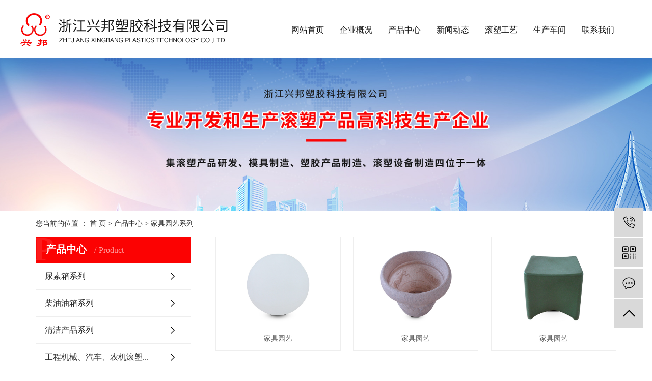

--- FILE ---
content_type: text/html;charset=utf-8
request_url: http://www.zjxbsj.com/product/szxl621/
body_size: 6090
content:
<!DOCTYPE html>
<html lang="zh-CN">
<head>
    <meta charset="utf-8">
    <meta http-equiv="X-UA-Compatible" content="IE=edge">
    <title>家具园艺系列【价格 批发 公司】-浙江兴邦塑胶科技有限公司</title>
    <meta name="keywords" content="家具园艺系列"/>
    <meta name="description" content="家具园艺系列浙江兴邦塑胶科技有限公司为你详细介绍家具园艺系列的产品分类,包括家具园艺系列下的所有产品的用途、型号、范围、图片、新闻及价格。同时我们还为您精选了家具园艺系列分类的行业资讯、价格行情、展会信息、图片资料等，在全国地区获得用户好评，欲了解更多详细信息,请点击访问!"/>
    <meta name="viewport" content="width=device-width, initial-scale=1, maximum-scale=1, user-scalable=no">
    <link rel="shortcut icon" type="image/x-icon" href="http://www.zjxbsj.com/"/>
    <link rel="stylesheet" href="http://www.zjxbsj.com/template/default/assets/css/bootstrap.min.css">
    
    <link rel="stylesheet" href="http://www.zjxbsj.com/template/default/assets/css/app.css">
    <link rel="stylesheet" href="http://www.zjxbsj.com/template/default/assets/css/main.css">
    <script src="http://www.zjxbsj.com/template/default/assets/js/jquery.min.js"></script>
    <script src="http://www.zjxbsj.com/template/default/assets/js/jquery.SuperSlide.2.1.2.js"></script>
    <script>
    var config = {
        homeUrl: 'http://www.zjxbsj.com/',
                mUrl: 'http://m.zjxbsj.com/',
                copyCode: 0,
        isVisitor: 1
    }
</script>
<script src="http://www.zjxbsj.com/template/default/assets/js/app.js"></script>
<meta name="baidu-site-verification" content="code-cgSpAyBkO1" />
<script>
var _hmt = _hmt || [];
(function() {
  var hm = document.createElement("script");
  hm.src = "https://hm.baidu.com/hm.js?ee10ac49ccd3f8dcdbc94307d0d3f457";
  var s = document.getElementsByTagName("script")[0]; 
  s.parentNode.insertBefore(hm, s);
})();
</script>

<script type='text/javascript'>
    (function(a, b, c, d, e, j, s) {
        a[d] = a[d] || function() {
            (a[d].a = a[d].a || []).push(arguments)
        };
        j = b.createElement(c),
            s = b.getElementsByTagName(c)[0];
        j.async = true;
        j.charset = 'UTF-8';
        j.src = 'https://static.meiqia.com/widget/loader.js';
        s.parentNode.insertBefore(j, s);
    })(window, document, 'script', '_MEIQIA');
    _MEIQIA('entId', 'fa78bd974f4afbf9771a11e7a790e9fd');
    </script></head>
<body>

<div class="tophead hidden">
    <div id="header">
        <div class="top clearfix">
            <div class="headtitle fl"><p><span style="font-family: arial, helvetica, sans-serif; font-size: 18px;">欢迎您来到<span style="font-family: arial, helvetica, sans-serif; color: rgb(51, 51, 51); background-color: rgb(255, 255, 255);">浙江兴邦塑胶科技有限公司</span></span></p></div>
            <div class="k1 fr">
                <a href="http://www.zjxbsj.com/region/">企业分站</a> |
                <a href="http://www.zjxbsj.com/sitemap/">网站地图</a> |
                <a href="http://www.zjxbsj.com/rss.xml">RSS</a> |
                <a href="http://www.zjxbsj.com/sitemap.xml">XML</a>
                            </div>
        </div>
    </div>
</div>

<div class="sechead">
    <div id="header">
        <div class="logo">
            <a href="http://www.zjxbsj.com/" >
                <img alt="滚塑制品" src="http://www.zjxbsj.com/data/upload/201912/20191226142106_788.png" />
            </a>
        </div>
       <div class="menu">
<ul class="x-menu clearfix">
        <li>
        <a href="/" >网站首页</a>
                                </li>
        <li>
        <a href="http://www.zjxbsj.com/about_about/" >企业概况</a>
                                                    <ul class="x-sub-menu">
                                <li><a href="http://www.zjxbsj.com/about_about/gsjj9f6.html" >企业概况</a></li>
                                <li><a href="http://www.zjxbsj.com/about_about/zzry37f.html" >资质荣誉</a></li>
                                </ul>
                                        </li>
        <li>
        <a href="http://www.zjxbsj.com/product/" >产品中心</a>
                                                    <ul class="x-sub-menu">
                                <li><a href="http://www.zjxbsj.com/product/nsxxlb17/" >尿素箱系列</a></li>
                                <li><a href="http://www.zjxbsj.com/product/cyyxxlf6b/" >柴油油箱系列</a></li>
                                <li><a href="http://www.zjxbsj.com/product/qjcpxl75a/" >清洁产品系列</a></li>
                                <li><a href="http://www.zjxbsj.com/product/blxl018/" >工程机械、汽车、农机滚塑...</a></li>
                                <li><a href="http://www.zjxbsj.com/product/tfgdxld58/" >通风管道系列</a></li>
                                <li><a href="http://www.zjxbsj.com/product/jjyyxlf36/" >检查井系列</a></li>
                                <li><a href="http://www.zjxbsj.com/product/pfxl2a3/" >保温箱系列</a></li>
                                <li><a href="http://www.zjxbsj.com/product/szxl621/" >家具园艺系列</a></li>
                                <li><a href="http://www.zjxbsj.com/product/qtjgcpxlf09/" >其他加工产品系列</a></li>
                                </ul>
                                        </li>
        <li>
        <a href="http://www.zjxbsj.com/news/" >新闻动态</a>
                                                    <ul class="x-sub-menu">
                                <li><a href="http://www.zjxbsj.com/news/gsxw51b/" >公司新闻</a></li>
                                <li><a href="http://www.zjxbsj.com/news/xyzx2ba/" >行业资讯</a></li>
                                <li><a href="http://www.zjxbsj.com/news/jszx98d/" >技术资讯</a></li>
                                </ul>
                                        </li>
        <li>
        <a href="http://www.zjxbsj.com/about_gy/gsgy04f.html" >滚塑工艺</a>
                                                            </li>
        <li>
        <a href="/case" >生产车间</a>
                                </li>
        <li>
        <a href="http://www.zjxbsj.com/about_contact/lxc2e.html" target='_blank'>联系我们</a>
                                                            </li>
    </ul>
</div>    </div>
</div>




<div class="page-banner">
        <img src="http://www.zjxbsj.com/data/upload/201912/20191224102918_291.jpg" alt="http://www.zjxbsj.com/data/upload/201912/20191224102918_291.jpg">
    </div>


<div class="page-position">
    <div class="container">
        您当前的位置 ：
        
	 <a href="http://www.zjxbsj.com/">首 页</a> > <a href="http://www.zjxbsj.com/product/">产品中心</a> > <a href="http://www.zjxbsj.com/product/szxl621/">家具园艺系列</a>

    </div>
</div>


<div class="page-wrap">
    <div class="container">
                
        <div class="page-wrap-left xymob-menu-click">
            <div class="xymob-left-close-btn"><i class="icon-font icon-close"></i></div>
            <div class="xypg-left">
                                <div class="xypg-left-box xypg-left-menu">
                    <div class="xypg-left-title">
                        <h3>
产品中心 <span>Product</span>
</h3>
                    </div>
                    <div class="xypg-left-con">
                        
	<ul class="xypg-left-nav">
        <li data-id="7">
        <a href="http://www.zjxbsj.com/product/nsxxlb17/">尿素箱系列</a>
        <div class="first-nav-btn"></div>
            </li>
        <li data-id="2">
        <a href="http://www.zjxbsj.com/product/cyyxxlf6b/">柴油油箱系列</a>
        <div class="first-nav-btn"></div>
            </li>
        <li data-id="9">
        <a href="http://www.zjxbsj.com/product/qjcpxl75a/">清洁产品系列</a>
        <div class="first-nav-btn"></div>
            </li>
        <li data-id="3">
        <a href="http://www.zjxbsj.com/product/blxl018/">工程机械、汽车、农机滚塑...</a>
        <div class="first-nav-btn"></div>
            </li>
        <li data-id="10">
        <a href="http://www.zjxbsj.com/product/tfgdxld58/">通风管道系列</a>
        <div class="first-nav-btn"></div>
            </li>
        <li data-id="5">
        <a href="http://www.zjxbsj.com/product/jjyyxlf36/">检查井系列</a>
        <div class="first-nav-btn"></div>
            </li>
        <li data-id="1">
        <a href="http://www.zjxbsj.com/product/pfxl2a3/">保温箱系列</a>
        <div class="first-nav-btn"></div>
            </li>
        <li data-id="4">
        <a href="http://www.zjxbsj.com/product/szxl621/">家具园艺系列</a>
        <div class="first-nav-btn"></div>
            </li>
        <li data-id="8">
        <a href="http://www.zjxbsj.com/product/qtjgcpxlf09/">其他加工产品系列</a>
        <div class="first-nav-btn"></div>
            </li>
    </ul>
                    </div>
                </div>

                                                <div class="xypg-left-box xypg-left-news">
                    <div class="xypg-left-title">
                        <h3>新闻资讯<span>News</span></h3>
                    </div>
                    <div class="xypg-left-con">
                        <ul class="latest-news">
                                                        <li><a href="http://www.zjxbsj.com/news/441.html" title="通风管道设备的安装规范">通风管道设备的安装规范</a></li>
                                                        <li><a href="http://www.zjxbsj.com/news/442.html" title="通风管道在施工质量中的控制管理">通风管道在施工质量中的控制管理</a></li>
                                                        <li><a href="http://www.zjxbsj.com/news/443.html" title="简析挡泥板的优缺点">简析挡泥板的优缺点</a></li>
                                                        <li><a href="http://www.zjxbsj.com/news/444.html" title="挡泥板有没有安装的必要性呢？">挡泥板有没有安装的必要性呢？</a></li>
                                                        <li><a href="http://www.zjxbsj.com/news/445.html" title="选购挡泥板的技巧">选购挡泥板的技巧</a></li>
                                                        <li><a href="http://www.zjxbsj.com/news/446.html" title="挡泥板有什么作用？">挡泥板有什么作用？</a></li>
                                                    </ul>
                    </div>
                </div>

                                                                <div class="xypg-left-box xypg-left-keys">
                    <div class="xypg-left-title">
                        <h3>热门关键词<span>Keywords</span></h3>
                    </div>
                    <div class="xypg-left-con">
                        <ul class="hot-keys">
                                                        <li><a href="http://www.zjxbsj.com/tag/拖拉机挡泥板" title="拖拉机挡泥板">拖拉机挡泥板</a></li>
                                                        <li><a href="http://www.zjxbsj.com/tag/塑料保温桶" title="塑料保温桶">塑料保温桶</a></li>
                                                        <li><a href="http://www.zjxbsj.com/tag/滚塑工" title="滚塑工">滚塑工</a></li>
                                                        <li><a href="http://www.zjxbsj.com/tag/镀锌通风管道" title="镀锌通风管道">镀锌通风管道</a></li>
                                                        <li><a href="http://www.zjxbsj.com/tag/滚塑模具" title="滚塑模具">滚塑模具</a></li>
                                                        <li><a href="http://www.zjxbsj.com/tag/工程机械" title="工程机械">工程机械</a></li>
                                                        <li><a href="http://www.zjxbsj.com/tag/尿素箱" title="尿素箱">尿素箱</a></li>
                                                        <li><a href="http://www.zjxbsj.com/tag/黄色塑料保温箱" title="黄色塑料保温箱">黄色塑料保温箱</a></li>
                                                        <li><a href="http://www.zjxbsj.com/tag/滚塑油箱" title="滚塑油箱">滚塑油箱</a></li>
                                                        <li><a href="http://www.zjxbsj.com/tag/铝柴油油箱" title="铝柴油油箱">铝柴油油箱</a></li>
                                                        <li><a href="http://www.zjxbsj.com/tag/灰色塑料保温箱" title="灰色塑料保温箱">灰色塑料保温箱</a></li>
                                                        <li><a href="http://www.zjxbsj.com/tag/通风管道设备" title="通风管道设备">通风管道设备</a></li>
                                                    </ul>
                    </div>
                </div>
                
                <div class="xypg-left-box xypg-left-contact">
                    <div class="xypg-left-title">
                        <h3>联系我们<span>Contact Us</span></h3>
                    </div>
                    <div class="xypg-left-con">
                        <div class="page-wrap-contact">
                            <h4>浙江兴邦塑胶科技有限公司</h4>
                            <p>电 话：0572-6637066/13750816630&nbsp; &nbsp;</p><p style="white-space:">传 真：0572-6178318</p><p style="white-space:">邮 箱：wangliren452@163.com&nbsp;</p><p style="white-space:">网 址：www.zjxbsj.com</p><p>地 址：浙江省湖州市长兴县洪桥镇工业园区鸿业路279号</p>
                        </div>
                    </div>
                </div>

                <div class="page-message-img">
                    <a href="http://www.zjxbsj.com/inquiry/"><img src="http://www.zjxbsj.com/data/upload/201908/20190819160028_346.png" alt=""></a>
                </div>
            </div>
        </div>
        

                
        <div class="page-wrap-right">
            <div class="xypg-right-content">
                
    <div class="xypg-pro-description" style="display: none;">为你详细介绍产品中心的产品内容,包括产品中心的用途、型号、范围、图片等,在这里你可以得知所有产品中心的新闻以及最新的市场产品中心价格。</div>
                 <!-- 产品列表页 -->
<ul class="xypg-product-list clearfix">
			<li>
            <a href="http://www.zjxbsj.com/product/726.html" title="家具园艺" class="img"><img src="http://www.zjxbsj.com/data/upload/201912/thumb_20191226094556_707.jpg" alt="家具园艺" /></a>
			<h3><a href="http://www.zjxbsj.com/product/726.html" title="家具园艺">家具园艺</a></h3>
		</li>
			<li>
            <a href="http://www.zjxbsj.com/product/728.html" title="家具园艺" class="img"><img src="http://www.zjxbsj.com/data/upload/201912/thumb_20191226094455_497.jpg" alt="家具园艺" /></a>
			<h3><a href="http://www.zjxbsj.com/product/728.html" title="家具园艺">家具园艺</a></h3>
		</li>
			<li>
            <a href="http://www.zjxbsj.com/product/727.html" title="家具园艺" class="img"><img src="http://www.zjxbsj.com/data/upload/201912/thumb_20191226094530_788.jpg" alt="家具园艺" /></a>
			<h3><a href="http://www.zjxbsj.com/product/727.html" title="家具园艺">家具园艺</a></h3>
		</li>
	</ul>

                  
            </div>
                    </div>
        

                
        <div class="page-mob-tool">
            <ul>
                <li class="xymob-page-navbtn"><i class="icon-font icon-dots-horizontal"></i></li>
                <li class="xymob-page-backtop"><i class="icon-font icon-top"></i></li>
            </ul>
        </div>
        
    </div>
</div>


<div class="foot-bg">
	<div class="container-fluid clearfix">
	<div id="footer">
		<div class="foot foot2 fl">
			<p><a href="/" target="_self" title="滚塑制品，滚塑油箱，滚塑工艺" textvalue="网站首页&nbsp;">网站首页&nbsp;</a>&nbsp; &nbsp; &nbsp; &nbsp; &nbsp; &nbsp; &nbsp;<a href="/about_about/" target="_self" title="滚塑制品，滚塑油箱，滚塑工艺" textvalue="企业概况">企业概况</a></p><p><a href="/news/" target="_self" title="滚塑制品，滚塑油箱，滚塑工艺" textvalue="新闻动态&nbsp;">新闻动态&nbsp;</a> &nbsp; &nbsp; &nbsp; &nbsp; &nbsp; &nbsp; <a href="/product/" target="_self" title="滚塑制品，滚塑油箱，滚塑工艺" textvalue="产品中心">产品中心</a></p><p><a href="/about_gy/gsgy04f.html" target="_self" title="滚塑制品，滚塑油箱，滚塑工艺" textvalue="滚塑工艺&nbsp;">滚塑工艺&nbsp;</a> &nbsp; &nbsp; &nbsp; &nbsp; &nbsp; &nbsp; <a href="/about_mj/gsmjc5d.html" target="_self" title="滚塑制品，滚塑油箱，滚塑工艺" textvalue="滚塑模具">滚塑模具</a></p><p><a href="/about_contact/lxc2e.html" target="_self" title="滚塑制品，滚塑油箱，滚塑工艺" textvalue="联系我们&nbsp;">联系我们&nbsp;</a></p>
		</div>
		<div class="xian fl" style="margin-left:15px;"><img src="http://www.zjxbsj.com/template/default/assets/images/xian.png"></div>

		<div class="foot foot3 fl">
			<p>服务热线：0572-6637066</p><p>手机：13750816630&nbsp;</p><p>邮箱：wangliren452@163.com&nbsp;</p><p>地址：浙江省长兴县洪桥工业开发区鸿业路279号</p>
		</div>
		<div class="xian fl"><img src="http://www.zjxbsj.com/template/default/assets/images/xian.png"></div>
		<div class="wei fr"><p><img src="http://www.zjxbsj.com/data/upload/201912/1577158306414069.jpg" title="滚塑制品&nbsp;滚塑油箱&nbsp;滚塑工艺" alt="滚塑制品&nbsp;滚塑油箱&nbsp;滚塑工艺" width="136" height="136" border="0" vspace="0" style="width: 136px; height: 136px;"/></p></div>
	</div>
</div>
</div>
<div class="foot-bg2">
	<div class="container copyright">
			Copyright © 浙江兴邦塑胶科技有限公司   All rights reserved 备案号：<a href="http://beian.miit.gov.cn/" target="_blank">浙ICP备11035049号</a>  主要从事于<a href="http://www.zjxbsj.com/search.php?wd=滚塑制品">滚塑制品</a>,<a href="http://www.zjxbsj.com/search.php?wd=滚塑油箱">滚塑油箱</a>,<a href="http://www.zjxbsj.com/search.php?wd=滚塑工艺">滚塑工艺</a>, 欢迎来电咨询！    <span class="jszc">服务支持：<a href="http://www.hzzqsc.com" target='_blank'>中企视窗</a></span>
										</div>
	</div>

</div>






<div class="x-layout hidden">
	<div class="container-fluid">
		<div class="row">
			<div class="col-md-3 col-sm-12">
				<div class="x-layout-logo"><img src="http://www.zjxbsj.com/" alt=""></div>
				<div class="x-layout-desc"></div>
				<div class="x-layout-contact">
					
				</div>
			</div>
			<div class="col-md-5 col-md-offset-1 col-sm-12 hidden-xs">
				<div class="x-layout-menu clearfix">
					<dl>
						<dt>关于我们</dt>
												<dd><a href="http://www.zjxbsj.com/about_about/gsjj9f6.html">企业概况</a></dd>
												<dd><a href="http://www.zjxbsj.com/about_about/zzry37f.html">资质荣誉</a></dd>
											</dl>
					<dl>
						<dt>产品中心</dt>
												<dd><a href="http://www.zjxbsj.com/product/nsxxlb17/">尿素箱系列</a></dd>
												<dd><a href="http://www.zjxbsj.com/product/cyyxxlf6b/">柴油油箱系列</a></dd>
												<dd><a href="http://www.zjxbsj.com/product/qjcpxl75a/">清洁产品系列</a></dd>
												<dd><a href="http://www.zjxbsj.com/product/blxl018/">工程机械、汽车、农机滚塑...</a></dd>
												<dd><a href="http://www.zjxbsj.com/product/tfgdxld58/">通风管道系列</a></dd>
												<dd><a href="http://www.zjxbsj.com/product/jjyyxlf36/">检查井系列</a></dd>
												<dd><a href="http://www.zjxbsj.com/product/pfxl2a3/">保温箱系列</a></dd>
												<dd><a href="http://www.zjxbsj.com/product/szxl621/">家具园艺系列</a></dd>
												<dd><a href="http://www.zjxbsj.com/product/qtjgcpxlf09/">其他加工产品系列</a></dd>
											</dl>
					<dl>
						<dt>项目案例</dt>
												<dd><a href="http://www.zjxbsj.com/case/sccj3d5/">生产车间</a></dd>
											</dl>
					<dl>
						<dt>新闻资讯</dt>
												<dd><a href="http://www.zjxbsj.com/news/gsxw51b/">公司新闻</a></dd>
												<dd><a href="http://www.zjxbsj.com/news/xyzx2ba/">行业资讯</a></dd>
												<dd><a href="http://www.zjxbsj.com/news/jszx98d/">技术资讯</a></dd>
											</dl>
					<dl>
						<dt>招贤纳士</dt>
												<dd><a href="http://www.zjxbsj.com/job/18/">校园招聘</a></dd>
												<dd><a href="http://www.zjxbsj.com/job/19/">社会招聘</a></dd>
											</dl>
				</div>
			</div>
			<div class="col-md-2 col-md-offset-1 col-sm-12 hidden-xs">
				<div class="x-layout-ewm">
					<img src="http://www.zjxbsj.com/data/upload/201912/20191224113756_212.jpg" alt="">
					<p>扫码关注 了解资讯</p>
				</div>
			</div>
		</div>
	</div>
</div>
<div class="x-footer hidden">
	<div class="container-fluid">
						<div class="x-seo">
			<a href="http://www.zjxbsj.com/article/">热推信息</a> |
			<a href="http://www.zjxbsj.com/region/">企业分站</a> |
			<a href="http://www.zjxbsj.com/sitemap/">网站地图</a> |
			<a href="http://www.zjxbsj.com/rss.xml">RSS</a> |
			<a href="http://www.zjxbsj.com/sitemap.xml">XML</a>
					</div>
		
				<div class="x-copyright">Copyright © 浙江兴邦塑胶科技有限公司   All rights reserved 备案号：<a href="http://beian.miit.gov.cn/" target="_blank">浙ICP备11035049号</a>  主要从事于<a href="http://www.zjxbsj.com/search.php?wd=滚塑制品">滚塑制品</a>,<a href="http://www.zjxbsj.com/search.php?wd=滚塑油箱">滚塑油箱</a>,<a href="http://www.zjxbsj.com/search.php?wd=滚塑工艺">滚塑工艺</a>, 欢迎来电咨询！    <span class="jszc">服务支持：<a href="http://www.hzzqsc.com" target='_blank'>中企视窗</a></span></div>
							</div>
	<div class="x-power">
		<a href="http://www.zjxbsj.com/search.php?wd=%E6%BB%9A%E5%A1%91%E5%88%B6%E5%93%81">滚塑制品</a><a href="http://www.zjxbsj.com/search.php?wd=%E6%BB%9A%E5%A1%91%E6%B2%B9%E7%AE%B1">滚塑油箱</a><a href="http://www.zjxbsj.com/search.php?wd=%E6%BB%9A%E5%A1%91%E5%B7%A5%E8%89%BA">滚塑工艺</a>		<a href='//www.cn86.cn' target='_blank'>祥云平台</a> 提供技术支持
	</div>
</div>

<!-- 右侧客服 -->
<!-- 侧边工具栏 -->
<div id="toolbar">
    <ul>
                <li><a href="javascript:;">
            <span class="icon-font icon-phone"></span>
            <span class="wz">13750816630</span>
        </a></li>
        <li class="ewm">
            <span class="icon-font icon-ewm"></span>
                        <div class="ewm-box"><img src="http://www.zjxbsj.com/data/upload/201912/20191224103900_706.png" alt="二维码" /></div>
                    </li>
        <li><a href="http://www.zjxbsj.com/inquiry/">
            <span class="icon-font icon-message"></span>
            <span class="wz">在线留言</span>
        </a></li>
        <li class="backtop"><span class="icon-font icon-top"></span></li>
    </ul>
</div>

<script>
    $(function () {
        // 返回顶部
        app.backTop("#toolbar .backtop",300);
        var imgUrl = 'http://www.zjxbsj.com/';
        if($(".ewm-box img").attr('src') == imgUrl ) {
            $(".ewm-box").remove();
        }
    })
</script>

<div style="width:300px;margin:0 auto; padding:20px 0;">
		 		<a target="_blank" href="http://www.beian.gov.cn/portal/registerSystemInfo?recordcode=33052202000413" style="display:inline-block;text-decoration:none;height:20px;line-height:20px;"><img src="/data/upload/202005/1589958375557364.png" style="float:left;"/><p style="float:left;height:20px;line-height:20px;margin: 0px 0px 0px 5px; color:#939393;">浙公网安备 33052202000413号</p></a>
		 	</div>

<script src="http://www.zjxbsj.com/template/default/assets/js/main.js"></script>


</body>
</html>


--- FILE ---
content_type: text/css
request_url: http://www.zjxbsj.com/template/default/assets/css/main.css
body_size: 13385
content:
.container-fluid{padding: 0; width: 1200px; margin:0 auto; position: relative;}
/*头部样式*/
#header,.w1200{width:1200px;margin:0 auto;}
.fl{float: left;}
.fr{float: right;}
p{margin:0 0 0 0;}

.tophead{width: 100%;height: 35px;background: #ececec;position: relative;}
.headtitle{font-size: 14px;color: #969696;line-height: 35px;}
.k1{font-size: 14px;line-height: 35px;color: #969696;}
.k1 a{color:#999999}

.sechead{height: 115px;position: relative;overflow: hidden;}
.logo{float:left;line-height: 115px;}
.sechead .k2{margin-top: 19px;background: url(../images/ttel.png) left center no-repeat;text-align: left;padding-left: 70px;font-size: 20px;color: #3e3e3e;line-height: 24px;}
.sechead .k2 p{font-size: 16px; color: #666;}
.sechead .k2 p strong{font-size: 24px; color: #333;}

/* 导航 */
.menu{
    width: 57%;
    /* margin: 0 auto; */
    /* overflow: hidden; */
    height: 40px;
    float: right;
}
.x-menu {/* width: 1200px; *//* margin:0 auto; */margin-top: 40px;}
.x-menu>li {float:left;width: 95px;position:relative;text-align:center;}
.x-menu>li>a {display:block;font-size: 16px;color: #171717;}
.x-menu>li.active>a,.x-menu>li>a:hover {/* background:#292e39; *//* color:#fff; */}
.x-menu>li:after {content:"";position:absolute;z-index:100;width:100%;left:0;height:40px;opacity:0;top:100%}

/*滚动*/
#demo{overflow:hidden;width:100%;margin:0 auto;}
#indemo {float: left;width:800%}
#demo1 {float: left;}
#demo2 {float: left;}

#m_demo{overflow:hidden;width:100%;margin:0 auto;}
#m_indemo {float: left;width:800%}
#m_demo1 {float: left;}
#m_demo2 {float: left;}

/* 搜索 */
#formsearch{margin-top: 10px;}
#formsearch input{height:30px;background:none;border:none;line-height:30px;outline: none;float: left;}
#formsearch input#keyword{text-indent:10px;color:#979797;font-size: 14px;width: 274px;border: 1px solid #ddd;}
#formsearch input#s_btn{width: 40px;height: 30px;line-height: 30px;text-align:center;color:#fff;border:none;cursor:pointer;background: url(../images/ss.png) no-repeat;}

/* 内页 */
.left{width: 240px;float: left;}
.right{width: 940px;float: right;}
.product_list{}
.product_list li{float: left;width: 293px;border: 1px solid #eee;margin:0 10px 10px;padding:5px;}
.product_list li a.img{display: block;width: 281px;height: 281px;overflow: hidden;}
.product_list li img{width:281px;height: 281px;transition: all .5s ease;}
.product_list li h3{line-height: 35px;text-align: center;}
.product_list li h3 a{color: #5a5a5a;font-size: 14px;}
.product_list li:hover{border-color: #292e39}
.product_list li:hover img{transform:scale(1.1);}


/* 产品中心 */

.product{width: 100%; background-color: #fcfcfc; padding-bottom: 70px;}
.pp1{background: url(../images/pp.png)no-repeat top left; padding-top: 78px;}
.title{text-align: center; margin: 0 auto; position: relative;}
.title h2{font-size: 41px; color: #efefef; font-weight: 600; font-family: 'Arial'; text-transform: uppercase; position: relative;}
.title h2 span{font-size: 28px; color: #282828; position: absolute; z-index: 999; top: 15px; left: 50%; transform: translate(-50%);}

.title h3{font-size: 14px;color: #282828;margin-top: 12px;}
.title i{display: block;width: 57px;height: 2px;background-color: #fc0202;margin: 0 auto;margin-top: 18px;}

.product .pbb{width: 100%; margin-top: 50px;}

.product .pbb .pbf{width: 237px;}
.product .pbb .pbf .ptitle{width: 100%; padding-bottom: 34px; border-bottom: 1px solid #e6e6e6;}
.product .pbb .pbf .ptitle h2{font-size:24px; color: #282828; font-weight: 600; text-align: left;}
.product .pbb .pbf .ptitle h3{font-size:14px; color: #282828; margin-top: 10px;}

.product .pbb .pbf  .pb1{width: 100%; margin-top: 22px; height: 334px; position: relative;}

.product .pbb .pbf  .pb1 .bd{width: 100%;height: 264px;margin-top: 54px;position: relative;}
.product .pbb .pbf  .pb1 .bd ul{width: 100%;}
.product .pbb .pbf  .pb1 .bd ul li{width: 100%; height: 45px;line-height: 45px; border-radius: 8px; text-align: center; background-color: #eee; font-size:16px; color: #282828; margin-bottom: 25px;}
.product .pbb .pbf  .pb1 .bd ul li a{font-size:16px; color: #282828;}
.product .pbb .pbf  .pb1 .bd ul li:hover{background-color: #fc0202;}
.product .pbb .pbf  .pb1 .bd ul li:hover a{color: #fff;}

.product .pbb .pbf  .pb1 .hd{position: absolute; z-index: 999; width: 21px; left: 50%; transform: translate(-50%); height: 264px;}
.product .pbb .pbf  .pb1 .hd a{display: block; width: 100%; height: 18px;}
.product .pbb .pbf  .pb1 .hd .next{position: absolute;background: url(../images/pr1.png)no-repeat top center;top: -30px;}
.product .pbb .pbf  .pb1 .hd .prev{position: absolute;background: url(../images/pr2.png)no-repeat top center;bottom: -30px;}
.product .pbb .pbr{width: 898px; padding-top: 68px; position: relative;}

.product .pbb .pbr .bd{width: 100%; width: 100%; padding-right:8px ; position: relative;}
.product .pbb .pbr .bd ul{width: 100%;}
.product .pbb .pbr .bd ul li{float: left; width: 100%;  box-sizing: border-box;}
.product .pbb .pbr .bd ul li .img{margin-left: 90px;  width: 391px;height: 378px; overflow: hidden;}
.product .pbb .pbr .bd ul li .img img{width:100%;}
.product .pbb .pbr .bd ul li  dd{float:right; width: 260px; padding-top: 50px; position: relative; height:378px;}
.product .pbb .pbr .bd ul li  dd h2{font-size: 16px; color: #6b6b6b;}
.product .pbb .pbr .bd ul li  dd h2 span{font-size: 16px; color: #323232;}

.product .pbb .pbr .bd ul li  dd i{display: block; width: 44px;height: 4px;background-color: #db241c; margin-top: 20px;}
.product .pbb .pbr .bd ul li  dd h3{margin-top: 66px; font-size: 14px; color: #343434; line-height: 30px;}
.product .pbb .pbr .bd ul li  dd a{display: block;width: 110px;height: 31px;line-height: 31px;background-color: #fc0202;border-radius: 31px;text-align: center;font-size: 16px;color: #fff;letter-spacing: 3px;position: absolute;z-index: 88;bottom: 33px;/* left: 50px; */}
.product .pbb .pbr .hd{width: 590px; position: absolute; z-index: 99; top: 45%;}
.product .pbb .pbr .hd a{display: block; width: 49px;height: 60px;}
.product .pbb .pbr .hd  .next{position: absolute; background: url(../images/prr1.png)no-repeat top center; left: 0;}
.product .pbb .pbr .hd  .prev{position: absolute; background: url(../images/prr2.png)no-repeat top center; right: 0;}

/* 热销产品 */
.hproduct{width: 100%; padding-top: 74px; padding-bottom: 130px;}

.hproduct .hpf{width: 211px;height: 284px;background-color: #ee0303; padding-left:37px ; padding-top: 64px; background: url(../images/pp1.png)no-repeat top center;}
.hproduct .hpf h2{font-size:30px; color: #fff; font-weight: 600;}
.hproduct .hpf i{display:block;  width: 3px;height: 34px;background-color: #fff; margin-top: 12px;}
.hproduct .hpf  a{display: block; width: 87px;height: 28px;line-height: 28px; text-align: center; border:1px solid #fff; font-size: 16px; margin-top: 85px; float: right; color: #fff; margin-right: 39px;}


.hproduct .hpf1{width: 973px;}
.hproduct .hpf1 ul{width: 100%; }
.hproduct .hpf1 ul li{float: left; width: 319px; margin-right:8px ;}
.hproduct .hpf1 ul li .img{width: 100%; height: 240px; box-sizing: border-box; border: 1px solid #eeeeee; overflow: hidden;}
.hproduct .hpf1 ul li:last-child{margin-right: 0;}
.hproduct .hpf1 ul li .img img{width: 100%;}

.hproduct .hpf1 ul li h3{font-size: 16px; color: #191919; margin-top: 20px;}
.hproduct .hpf1 ul li i{display: block; width: 99px;height: 1px;background-color: #000; margin-top: 9px;}







.clearboth{height:0px;line-height:0px;overflow:hidden;clear:both;font-size:0px;}


.box3{background: url(../images/bj.jpg) no-repeat top center;height: 969px;overflow: hidden;}
.ys-index{background: url(../images/bj.png) no-repeat top center;height: 764px;overflow: hidden;margin-top: 104px;padding: 0 20px;padding-top: 228px;}
.ys-left{width:390px;}
.ys-list li{padding-bottom: 36px;margin-bottom: 35px;border-bottom: 1px dashed #e6e6e6;}
.ys-list li .ys-img{width:60px;height: 60px;}
.ys-list li .ys-wen{width:315px;}
.ys-list li .ys-wen h2{font-size: 26px;color: #2b2b2b;line-height: 22px;font-weight:600;}
.ys-list li .ys-wen p{font-size: 16px;color: #706c6c;line-height: 18px;margin-top: 7px;}
.ys-list li:last-child{border-bottom: none;}
.ys-list li:hover .ys-wen h2{color: #fc0202;font-weight: bold;}
.ys-right{width:390px;}
.zixun{margin:0 auto;text-align: center;margin-top: 20px;width: 464px;}
.zixun .zitel{background:url(../images/zxtel.png)left center no-repeat;padding-left: 55px;margin-left: 19px;font:normal 15px/20px MicrosoftYaHei;letter-spacing: 1px;color: #2b2b2b;text-align: left;}
.zixun .zitel strong{font:bold 30px/30px MicrosoftYaHei;color: #fc0202;}



/* 应用领域 */

.yy1{width: 100%;padding-top: 124px;padding-bottom: 110px; background: url(../images/yyy1.png)no-repeat bottom right;}
.yy1 .yyb1{width: 100%; height: 278px; margin-bottom: 18px;}
.yy1 .yyb1 .ybf1{width: 50%;  padding-top: 28px;}
.yy1 .yyb1 .ybf1 .ytitle{ position: relative;}
.yy1 .yyb1 .ybf1 .ytitle h2{font-size: 40px; font-weight: 600; color: #f5f5f5; text-transform: uppercase;}
.yy1 .yyb1 .ybf1 .ytitle h3{font-size: 36px;color: #333333;margin-top: -24px;letter-spacing: 4px;}
.yy1 .yyb1 .ybf1 .ytitle h3 span{color: #fc0202;}

.yy1 .yyb1 .ybf1 .ytitle  h4{font-size: 16px; color: #222222; line-height: 33px; margin-top: 30px;}

.yy1 .yyb1 .ybf2{width: 588px; height: 276px; overflow: hidden;}

.yy1 .yyb1 .ybf2 .ys1{width: 100%; height: 100%; padding: 208px 40px 0;}
.yy1 .yyb1 .ybf2 .ys1 i{display: block; width: 49px;height: 4px;background-color: #fc0202; }
.yy1 .yyb1 .ybf2 .ys1 h2{font-size: 18px; color: #fff; margin-top: 11px;}

.yy1 .yyb2{width: 100%;}
.yy1 .yyb2 ul{width: 100%; }
.yy1 .yyb2 ul li{float: left;width: 289px;height: 234px;margin-right: 14px;position: relative;margin-bottom: 23px;}
.yy1 .yyb2 ul li .img{width: 100%; height: 100%; overflow: hidden;}
.yy1 .yyb2 ul li .img img{width: 100%;}
.yy1 .yyb2 ul li  i{display: block; width: 49px;height: 4px;background-color: #fc0202;  position: absolute; z-index: 999; top: 170px; left: 38px;}
.yy1 .yyb2 ul li h2{font-size: 18px; color: #fff; position: absolute; z-index: 999; top: 187px; left: 38px;}
.yy1 .yyb2 ul li:nth-child(4n){margin-right: 0;}
.yy1 .yyb2 ul li:last-child i{display: none;}
.yy1 .yyb2 ul li:last-child h2{display: none;}
/* 走进兴邦 */

.about-bg{background: url(../images/bj5.jpg) no-repeat top center;height: 533px;}
.about-index{width: 1200px;padding-top: 85px;position: relative;}
.about-img{width: 464px;}
.about-wen{background: url(../images/about.png) no-repeat bottom center;height: 367px;width: 695px;}
.ab-title{font-size: 36px;color: #fc0202;}
.ab-title b{color: #ffffff;}
.ab-title span{color: #5e5e5e;font-weight: normal;}
.ab-con{font-size: 15px;color: #ffffff;line-height: 28px;padding-right: 28px;text-align: justify;margin-top: 22px;}
.ab-more{width:108px;height: 35px;background: #fc0202;float: right;margin-top: -21px;margin-right: 38px;position: relative;z-index: 9;}
.ab-more a{display: block;line-height: 35px;color: #fff;text-align: center;font-size: 15px;}





.foot-bg{background: url(../images/foot.jpg) no-repeat top center;height: 209px;margin-top: 50px;}
#footer{position:relative;width: 1200px;margin:0 auto;padding-top: 35px;color: #fff;}
#footer a{color:#fff;}
#footer a:hover{color: #ea3d00;text-decoration:none;}

.xian{margin-left:180px;margin-right: 87px;}
.foot2{font-size: 16px;line-height: 40px;margin-top: -12px;}
.foot2 p a{width:120px;display: inline-block;}
.foot3{font-size: 15px;line-height: 40px;margin-top: -12px;}
.foot3 p{padding-left: 30px;}
.foot3 p:nth-of-type(1){background: url(../images/ppp1.png) no-repeat left center;}
.foot3 p:nth-of-type(2){background: url(../images/ppp2.png) no-repeat left center;}
.foot3 p:nth-of-type(3){background: url(../images/ppp3.png) no-repeat left center;}
.foot3 p:nth-of-type(4){background: url(../images/ppp4.png) no-repeat left center;}
.foot-bg2{background: #000;color: #fff;}
.copyright{text-align:center;line-height:24px;color: #fff;font-size: 15px;padding: 15px 0;}
.copyright a{color: #fff;}
.foot-bg2 a{color: #fff;}


/* 新闻资讯 */
.news{width: 100%;padding-top: 124px;padding-bottom: 93px;}
.news .nbb{width: 100%; margin-top: 53px;}
.news .nbb ul{width: 100%;}
.news .nbb ul li{float: left;width: 384px;height: 464px;padding: 15px 14px 0;box-sizing: border-box;margin-right: 24px;}

.news .nbb ul li:last-child{margin-right: 0;}
.news .nbb ul li .img{width: 358px;height: 216px; overflow: hidden; margin: 0 auto;}
.news .nbb ul li .img img{width: 100%; }
.news .nbb ul li h3{font-size: 15px; color: #222222; margin-top: 18px; font-weight: 600; padding-left: 11px;}
.news .nbb ul li h4{font-size: 13px; color: #aaaaaa; margin-top: 13px; padding-left: 11px;}
.news .nbb ul li i{display: block; width: 358px;height: 1px;background-color: #eeeeee; margin:0 auto; margin-top: 20px;}
.news .nbb ul li h2{font-size: 13px; color: #555555; line-height: 25px; margin-top: 20px; padding-left: 10px;}
.news .nbb ul li  a{display: block; width: 124px;height: 32px;line-height: 32px; text-align: center; font-size: 13px; color: #555555; border: 1px solid #dddddd; margin-top: 24px;}

.news .nbb ul li:hover {box-shadow: 0 0 8px rgba(0,0,0,0.1);}
.news .nbb ul li:hover a{border: 1px solid #fc0202; background-color: #fc0202; color: #fff;}



.flkk{font-size: 15px; color: #2b2b2b;}
.flkk a{display: inline-block;font-size: 15px;color: #333;} 


















